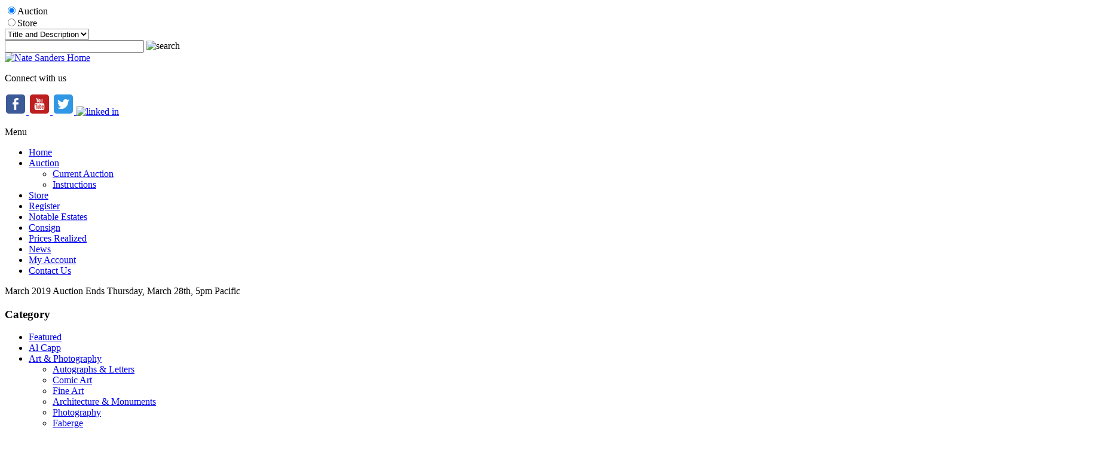

--- FILE ---
content_type: text/html; charset=utf-8
request_url: https://natedsanders.com/LotDetail.aspx?inventoryid=51703
body_size: 39154
content:

<!DOCTYPE HTML PUBLIC "-//W3C//DTD HTML 4.01//EN" "http://www.w3.org/TR/html4/strict.dtd">
<html xmlns="http://www.w3.org/1999/xhtml">
<head><title>
	Lot Detail - Chic Young Hand-Drawn ''Blondie'' Comic Strip From 1941 Titled ''Can I Help It If It Grew?''
</title><meta name="viewport" content="width=device-width, initial-scale=1" />
    <script src="https://ajax.googleapis.com/ajax/libs/jquery/3.6.0/jquery.min.js" crossorigin="anonymous"></script>
	<script src="https://ajax.googleapis.com/ajax/libs/jqueryui/1.13.2/jquery-ui.min.js"></script>
	<script type="text/javascript" src="/javascript/SASGlobal.js?v=0105202600"></script>
    <script src="/javascript/timezone.js" type="text/javascript" ></script> 
    <script type="text/javascript" src="/javascript/ajaxpro-browser-fix.js"></script>
    <script type="text/javascript">
        window.document.skeleton = {};
        $(document).ready(function () {

            if(document.cookie.indexOf('TimeZone') < 0){
                document.cookie = "TimeZone=" + getTimeZoneId();
                location.reload();
            }

            document.cookie = "TimeZone=" + getTimeZoneId();
        });
    </script>

    <link rel='stylesheet' media='all' type='text/css' href='/css/site/NateSanders.css?v=1030252148' />
<link rel='stylesheet' media='all' type='text/css' href='/css/bootstrap.min.css' />

    <link rel="stylesheet" media="all" type="text/css" href="/css/site/lotdetail.css?v=0113261518" />
    <link rel="stylesheet" media="all" type="text/css" href='/css/ComponentArt.css' />
    <link rel="stylesheet" media="all" type="text/css" href='/css/bootstrap.min.css' />
    <link rel="stylesheet" href="https://code.jquery.com/ui/1.11.4/themes/smoothness/jquery-ui.min.css" />

    <script type="text/javascript" src='javascript/pages/lotdetail.js?v=0929251412'></script>
    <script language="javascript" type="text/javascript">
        const inventoryId =51703;
        window.document.skeleton.translations = {
  "titleAndDescription": "Title & Description",
  "lotNumber": "Lot Number",
  "title": "Title",
  "description": "Description",
  "login": "Login",
  "viewBids": "ViewBids",
  "getShippingCharges": "Get Shipping Charges for this Item",
  "estimatedShippingCost": "Estimated Shipping Cost",
  "toViewShippingCharges": "To view shipping charges",
  "category": "Category",
  "auctionEnteredExtendedBidding": "The auction has entered into extended bidding.",
  "lotIsClosed": "Lot is closed",
  "enteredDoubleOvertime": "The auction has entered into double overtime.",
  "lotIsClosingWithBids": "This lot will close per the {0} minute rule",
  "notContinueToExtend": "This lot will not continue to extend unless it receives another bid before",
  "thisIsOnlyAPreview": "This is only a preview.  The auction will open on",
  "livePortionBegins": "The live portion of this session begins on {0}",
  "absenteeOverThisSessionLiveBegins": "Absentee bidding has ended for this session.<br>Live bidding for this session begins {1} at {2} {3}.",
  "absenteeOverThisSessionLiveStarted": "Absentee bidding has ended for this session.<br>The live portion has already started.",
  "loginOrRegisterParticipateLive": "Please <a style='color:red;' href='{0}'>register</a> or <a style='color:red;' href='Login.aspx?back={1}'>login</a> if you want to to participate in the live auction.",
  "absenteeOverThisSessionLiveStarting": "Absentee bidding has ended for this session.<br>Live bidding for this session will begin shortly.",
  "absenteeOverThisSession": "Absentee bidding has ended for this session.",
  "liveAuctionPressButton": "To bid Live in this session, press the button below.",
  "at": "at",
  "watchThisLot": "Watch This Lot",
  "removeWatch": "Remove Watch",
  "proxyBidLiveAuction": "Your PROXY bid has been placed and will be executed, when possible, by the auctioneer during the Live Event on {0}",
  "proxyBid": "Your PROXY bid has been placed and will be evaluted when the auction closes.",
  "youAreTheWinner": "You are the winner.",
  "youAreHighestBidder": "You are currently the highest bidder.",
  "highBidderReserveNotMet": "You are currently the highest bidder, but the reserve price has not been met.",
  "youveBeenOutbid": "Sorry you have been outbid on this lot.",
  "youAreWatchingThisLot": "You are currently watching this lot.",
  "notStandardShippableItem": "This is not a standard shippable item and will require 3rd party shipping or pickup arrangements to be made.",
  "condition": "Condition",
  "itemDimensions": "Item Dimensions",
  "returnToSearchResults": "Return To Search Results",
  "auctionStarts": "Auction starts {0}",
  "auctionClosedOn": "Auction closed on {0}.",
  "enterYourBid": "Enter Your Bid",
  "loginOrRegisterToBid": "Please <a href=\"{0}\">register</a> or <a href=\"Login.aspx?back={1}\">login</a> if you want to bid.",
  "currentBid": "Current Bid",
  "finalPricesIncludeBuyersPremium": "Final prices include buyers premium.",
  "finalBid": "Final Bid",
  "finalHammer": "Final Hammer",
  "estimate": "Estimate",
  "opening": "Opening",
  "thisIsAPreview": "This is a preview",
  "runningLiveAuction": "Live Auction Running",
  "extendedBidding": "Extended Bidding",
  "goingLive": "Going Live",
  "timeLeft": "Time Left",
  "untilExtendedBidding": "Until Extended Bidding",
  "untilBidByTime": "Until Bid By Time",
  "untilEnd": "Until End",
  "costNotAvailable": "Cost not available",
  "dayOptionalPlural": "Day(s)",
  "lotNoLongerAvailable": "Lot is no longer available.",
  "currentBiddingReserveNotMet": "Current Bidding (Reserve Not Met)",
  "currentBiddingReserveHasBeenMet": "Current Bidding (Reserve Has Been Met)",
  "currentBidding": "Current Bidding",
  "submitStraightBid": "Submit Straight Bid",
  "submitMaxBid": "Submit Max Bid",
  "submitProxyBid": "Submit Proxy Bid",
  "wantToDeleteBid": "Are you sure you want to delete this bid?",
  "pleaseEnterCallback": "Please enter a callback number.",
  "wantToDeleteAllBids": "Are you sure you want to delete all the bids for this lot?",
  "wantToRemoveLotFromConsignerAndInvoice": "Are you sure you want to remove this lot from both the consigner and the bidder invoices?",
  "bidderMustBeVerified": "Bidder must be verified to check against credit limit",
  "placeBidForUser": "Place bid for user: ",
  "isTheHighBidder": " is the high bidder",
  "bidderNotFound": "Bidder Id not found in database",
  "callbackRequestedNoPhoneNumber": "Callback requested but no Phone Number given.",
  "bidderNotEligible": "Bidder NOT eligible to bid",
  "bidderNotPremiumBiddingOnPremiumLot": "Bidder is not a premium bidder but lot is premium lot.",
  "bidderIsConsigner": "Bidder is the consigner.",
  "noBidOnLotPriorBidByTime": "Bidder has not placed a bid in this lot prior to the Bid By time.",
  "noBidInSessionPriorBidByTime": "Bidder has not placed a bid in this auction session prior to the Bid By time",
  "noBidInAuctionPriorBidByTime": "Bidder has not placed a bid in this auction prior to the Bid By time",
  "reachedMaxCharacterLength": "You have reached the maximum character length.",
  "noteDeleted": "Note Deleted",
  "searchBy": "Search By",
  "search": "Search",
  "bidding": "Bidding",
  "addToNotepad": "Add to notepad",
  "lotClosedBiddingEndedOn": "This lot is closed for bidding.  Bidding ended on {0}",
  "refreshRemainingTimeBelow": "Please refresh your screen to see the accurate time left for this lot at the bottom of the page.",
  "currentBidChanged": "The current bid for this lot has changed.  Please reenter your bid.",
  "reserveNotMet": "This lot has a Reserve Price that has not been met.",
  "minimumBid": "Minimum Bid",
  "priceRealized": "Price Realized",
  "numberBids": "Number Bids",
  "availableForPurchase": "<br/>This item is available for purchase at the minimum bid amount plus 25% buyer's premium.<br/><br/>If interested please call us at 310-440-2982 or buy it online here",
  "buyItNow": "Buy It Now",
  "lotWithdrawn": "This lot has been withdrawn.",
  "auctionNotepad": "Auction Notepad",
  "addEditNotepad": "You may add/edit a note for this item or view the notepad",
  "submit": "Submit",
  "delete": "Delete",
  "viewAllNotepad": "View all notepad items",
  "ends": "Ends",
  "bidMustBeAtLeast": "Bid must be at least",
  "bidHistory": "Bid history",
  "reservedPrice": "Reserved price",
  "hasBeenMet": "Has been met",
  "notMet": "Not met",
  "lotFeesInfo": "Each lot is subject to a buyer’s premium of 25%. The total purchase price is the aggregate of the bid price plus the buyer’s premium.",
  "lotShippingInfo": "As a convenience to purchasers and after full payment has been made, we can arrange to have the property packaged and shipped at the purchaser’s request and expense. We will act in accordance with the written instructions you provide. The costs for insured shipments vary depending on destination. All items for shipment are carefully packaged; however, NowAuctions is not responsible for any loss or damage, once it has been shipped.",
  "attributes": "Attributes",
  "fees": "Fees",
  "noBids": "No Bids",
  "shipping": "Shipping",
  "noEstimate": "No Estimate",
  "bids": "Bids",
  "lotEnds": "Lot ends",
  "lotClosed": "Closed",
  "socialShareMailSubject": "Look at this",
  "socialShareMailBody": "Hi, <br> Check out this nice item at Göteborgs Auktionsverk"
};
        window.document.skeleton.numberOfLots = {
  "numberOfLots": "489"
};
        window.document.skeleton.bidHistory = {};

        jQuery.noConflict();
        function testSearchEnterKey() {
            if (event.keyCode == 13) {
                event.cancelBubble = true;
                event.returnValue = false;
                document.getElementById("SearchBtn").click();
            }
        }

        function SetUserName(userName) {
            var bidForTB = document.getElementById("BidForTB");
            bidForTB.value = userName;
        }

        function CategoryTV_onNodeSelect(sender, eventArgs) {
            CategoryCmb.beginUpdate();
            CategoryCmb.endUpdate();
            CategoryCmb.collapse();
        }

        function getSelectedNode() {
            if (CategoryTV.get_selectedNode() != null) {
                return CategoryTV.get_selectedNode().get_text();
            }
            else {
                return "";
            }
        }

        function showSelectedValue() {
            CategoryCmb.set_text(getSelectedNode);
            CategoryCmb.collapse();
        }

        function showshipping() {
            jQuery('#ShippingCharge').html("");
            jQuery('#shippingcontainer').show()

            var curbid = jQuery('#FinalBid').html();
            curbid = curbid.replace("$", "").replace(",", "");
            var pr = LotDetail.GetShipCost(jQuery('#InventoryTB').val(), jQuery('#ZipCodeTB').val(), curbid);
            jQuery('#ShippingCharge').html(pr.value);
        }

        jQuery(function () {
            jQuery('#ShippingLookUp').draggable({ handle: "#draghandle" });
            jQuery('#notepadPopUp').draggable({ handle: "#notedraghandle" });
        });

        /*    Notepad functions  */

        jQuery(document).ready(function () {
            //jQuery("#btnBulkImage").click(function(){
            //    window.open('ViewBulkImages.aspx','NewWindow','width=1024,height=768,toolbar=yes,scrollbars=yes,resizable=yes');
            //});
            tl = (IsNumeric(jQuery('#noteLength').val())) ? parseInt(jQuery('#noteLength').val()) : 200;

            /*  Handle cut text   */
            jQuery('#itemNote').bind('cut', function (e) {
                setTimeout(function (e) {
                    newlen = 200 - (jQuery('#itemNote').val().length);
                    jQuery('#textStatus').html(newlen);
                    if (jQuery('#itemNote').val().length < tl) {
                        jQuery('#textStatus').css("background-color", "green");
                    }
                }, 0);
            });

            /*  Keystroke entered  */
            jQuery('#itemNote').keydown(function (e) {
                if (jQuery(this).val().length > tl) {
                    if (jQuery(this).val().length > 199) {
                        alert('You have reached the maximum character length.');
                        jQuery('#itemNote').val(jQuery('#itemNote').val().substring(0, 199));
                    } else {
                        jQuery('#textStatus').css("background-color", "red");
                    }
                }
                else {
                    jQuery('#textStatus').css("background-color", "green");
                    jQuery('#textStatus').html(200 - jQuery("#itemNote").val().length);
                }
            });
            imagearray = [];
        });

        function slideshow(ndx) {
            // Sample array of images:	jQuery.slimbox([["/ItemImages/000206/206000a_mid.jpeg"],["/ItemImages/000206/206001a_med.jpeg"],["/ItemImages/000206/206002a_med.jpeg"],["/ItemImages/000234/16250144_3_med.jpeg"]],2);
            itemtitle = jQuery('.fullimage').attr('title');
            ict = 0;
            jQuery('.thumbnail').each(function () {
                imagearray[ict] = [];
                imagearray[ict][0] = jQuery(this).attr('src').replace("mid", "med");
                imagearray[ict][1] = itemtitle;
                ict += 1;
            });
            jQuery.slimbox(imagearray, ndx);
            // jQuery.slimbox(imagearray,ndx,{resizeDuration: 1000, imageFadeDuration: 800, initialWidth:200, initialHeight:200, resizeEasing:"easeInOutCirc"});  // call slimbox API
        }

        function showNote(invid, auctid, userid) {
            jQuery('#noteopmessage').html(" ");
            if (!jQuery('#notepadPopUp').is(":visible")) {
                var cdate = new Date();
                var url = "AjaxLibSA.aspx?command=fetchnote&invid=" + invid + "&auctid=" + auctid + "&uid=" + userid + "&id=" + cdate.toTimeString();

                html = jQuery.ajax({ url: url, async: false }).responseText;

                jQuery('#itemNote').val(html);
                jQuery('#notepadPopUp').css('top', jQuery(window).scrollTop() - 0 + 10);
                jQuery('#textStatus').html(200 - jQuery("#itemNote").val().length);

                if (jQuery("#itemNote").val().length > tl) {
                    jQuery('#textStatus').css("background-color", "red");
                }

                jQuery('#notepadPopUp').show();
            }
        }

        function addNote(invid, auctid, userid) {
            var itemnote = jQuery('#itemNote').val().trim();
            if (itemnote != "") {
                jQuery.post("AjaxLibSA.aspx?command=notepadconfig", { invid: invid, auctid: auctid, uid: userid, note: itemnote });
                jQuery('#noteopmessage').html("Note Saved");
            }
            else {
                jQuery('#noteopmessage').html("Cannot save blank note.");
            }
        }

        function closenote() {
            jQuery('#notepadItems').hide();
            jQuery('#notepadPopUp').hide();
        }

        function viewNotePad(auctid, userid) {
            jQuery('#notepadItems').show();
            var cdate = new Date();
            var url = "AjaxLibSA.aspx?command=fetchnotepad&auctid=" + auctid + "&uid=" + userid + "&id=" + cdate.toTimeString();

            html = jQuery.ajax({ url: url, async: false }).responseText;
            jQuery('#allnotes').html(html);
        }

        function deleteNote(invid, auctid, userid, delsrc) {
            if (jQuery('#itemNote').val() != "" || delsrc == "ext") {
                if (confirm("Ok to Delete?")) {
                    var cdate = new Date();
                    var url = "AjaxLibSA.aspx?command=deletenote&invid=" + invid + "&auctid=" + auctid + "&uid=" + userid + "&id=" + cdate.toTimeString();

                    html = jQuery.ajax({ url: url, async: false }).responseText;
                    if (html == "ok") {
                        if (delsrc != 'ext') {
                            jQuery('#itemNote').val("");
                        }

                        alert("Note Deleted");
                    }

                    if (jQuery('#notepadPopUp').is(":visible")) {
                        viewNotePad(auctid, userid);
                    }
                }
            }
        }

        function linkTo(itemurl) {
            self.location = jQuery("#baseurl").val() + itemurl;
            //  alert(jQuery('#baseurl').val()+itemurl );
        }

        function IsNumeric(input) {
            return (input - 0) == input && input.length > 0;
        }

        var clearit = 0;
        var timeLeft = 0;
        var message = 0;
        var firstTick = 1;

        function TickAll() {
            if (firstTick == 1 || timeLeft <= 10) {
                firstTick = 0;
                GotTimerText(jQuery.ajax({ url: "AjaxLibSA.aspx?command=GetTimerText&invid=51703", async: false }).responseText);
            } else if (timeLeft > 10) {
                if (timeLeft % 10 == 0) {
                    GotTimerText(jQuery.ajax({ url: "AjaxLibSA.aspx?command=GetTimerText&invid=51703", async: false }).responseText);
                } else {
                    timeLeft = timeLeft - 1;
                    SetTimeMessageString();
                    clearit = setTimeout('TickAll()', 999);
                }
            }
        }

        function GotTimerText(res) {
            var json = jQuery.parseJSON(res);
            if (json) {
                message = json.message;
                timeLeft = json.timeleft;

                if (message.indexOf("{0}") != -1) {
                    SetTimeMessageString();
                    clearit = setTimeout('TickAll()', 999);
                }
                else {
                    document.getElementById('tzcd').innerHTML = message;
                    if (message == 'Lot is closed') {
                        document.getElementById('BiddingCellTable').style.display = 'none';
                        document.getElementById('TimeInfoMessage').style.display = 'none';
                    }
                    else {
                        clearit = setTimeout('TickAll()', 999);
                    }
                }
            }
        }

        function SetTimeMessageString() {
            var secs = timeLeft % 60;
            if (secs < 10) {
                secs = '0' + secs;
            }

            var countdown1 = (timeLeft - secs) / 60;
            var mins = countdown1 % 60;
            if (mins < 10) {
                mins = '0' + mins;
            }

            countdown1 = (countdown1 - mins) / 60;
            var hours = countdown1 % 24;
            var days = (countdown1 - hours) / 24;
            document.getElementById('tzcd').innerHTML = message.replace("{0}", days + ' Day(s) ' + hours + 'h : ' + mins + 'm : ' + secs + 's');
        }

        if (2 === 1) {
            window.setTimeout("showSelectedValue()", 2000);
        }

        if ('True' == 'False') {
            window.setTimeout("TickAll()", 2000);
        }

        function clearTick() {
            clearTimeout(clearit);
        }
    </script>

    <script language="javascript" type="text/javascript">
        function popshipper(trackingURL) {
            window.open(trackingURL, "url", "width=800,height=680,resizable=yes,scrollbars=yes");
        }
	</script>
<link href="http://natedsanders.comChic_Young_Hand_Drawn___Blondie___Comic_Strip_From-LOT51703.aspx" rel="canonical" />
<meta name="description" content="Chic Young Hand-Drawn &#39;&#39;Blondie&#39;&#39; Comic Strip From 1941 Titled &#39;&#39;Can I Help It If It Grew?&#39;&#39;" /><script type='text/javascript'>
var _gaq = _gaq || [];
_gaq.push(['_setAccount', 'UA-21178220-1']);
_gaq.push(['_trackPageview']);
(function() {
var ga = document.createElement('script'); ga.type = 'text/javascript'; ga.async = true;
ga.src = ('https:' == document.location.protocol ? 'https://ssl' : 'http://www') + '.google-analytics.com/ga.js';
var s = document.getElementsByTagName('script')[0]; s.parentNode.insertBefore(ga, s);
})();
</script>
<meta name="google-site-verification" content="2jzWupbfsZ0ku6tB3lkQ9SNOdcx5PmLMQt_I4l_HOcc" /><meta name="msvalidate.01" content="88E0C916EAAC770BC01C36C49E4E72B7" /><meta name="p:domain_verify" content="5a1d65a71a48a81760ebe57c558073c4" /><link href="css/magiczoomplus.css" type="text/css" rel="stylesheet" /></head>
<body id="Body" class="LotDetail">
    <form method="post" action="./LotDetail.aspx?inventoryid=51703" id="form1">
<div class="aspNetHidden">
<input type="hidden" name="__EVENTTARGET" id="__EVENTTARGET" value="" />
<input type="hidden" name="__EVENTARGUMENT" id="__EVENTARGUMENT" value="" />
<input type="hidden" name="__VIEWSTATE" id="__VIEWSTATE" value="/wEPDwUKLTI1MTc0MzY4NQ8WAh4HQ3VyckJpZALIARYCZg9kFgQCAQ9kFgQCAg8VAyUvamF2YXNjcmlwdC9TQVNHbG9iYWwuanM/[base64]/[base64]/[base64]/[base64]/[base64]/[base64]/[base64]/[base64]" />
</div>

<script type="text/javascript">
//<![CDATA[
var theForm = document.forms['form1'];
if (!theForm) {
    theForm = document.form1;
}
function __doPostBack(eventTarget, eventArgument) {
    if (!theForm.onsubmit || (theForm.onsubmit() != false)) {
        theForm.__EVENTTARGET.value = eventTarget;
        theForm.__EVENTARGUMENT.value = eventArgument;
        theForm.submit();
    }
}
//]]>
</script>



<script src="javascript/magiczoomplus.js" type="text/javascript"></script>
<script type="text/javascript" src="/ajaxpro/prototype.ashx"></script>
<script type="text/javascript" src="/ajaxpro/core.ashx"></script>
<script type="text/javascript" src="/ajaxpro/converter.ashx"></script>
<script type="text/javascript" src="/ajaxpro/LotDetail,App_Web_lfnxskg1.ashx"></script>

<div class="aspNetHidden">

	<input type="hidden" name="__VIEWSTATEGENERATOR" id="__VIEWSTATEGENERATOR" value="49B906CF" />
	<input type="hidden" name="__EVENTVALIDATION" id="__EVENTVALIDATION" value="/wEdABKjncWJPeARoZbFBc4jDmztcwIZcg22T3IKAtlH64eTLj71U+v4RjHIeTIb3O+XAsTc3wytWV7n3o+hqYiqtHi9/yEZzJs4Sn4wahPF3ZzZ7byqnvWiyZLcH+Hlm/FppZgrXd0HJH+8a8jdJ36r2t6tGuF6N75bVMrffmaDiBOLyXdWxciL8qwaSB9ayBieMOAUX8C/t2KhlhT/nyWiVbd7SJHkcCLv0/YkQDMT1GBpJ2/nTHcb9WK/xO03EYFG2oyQ2F2lwIWRRqWoLucHBlk7aeL88Q/B4U/jWM3x06o3PQ4gPUQxLKg+o6ip/3eYRA/5DsIxGZWhj1rSBDKQIv5kIHp3IgMUxEBRcLguZdD9WL1kfO6tg8cUczyVnVMCcbKeVCmG3TKjaNSTYIjFo2VahXlEcGeZwF5BVbxQrk/BPg==" />
</div>
    <div id="Content">
        <div id="PageHeader"><script type="text/JavaScript"> var _ibp_public_key = "e77844beecfd511e03fd0634010081395794db36";
    var _ibp_formatting = true;
    var _ibp_keyword_set = 73974;
</script>
<link href="/UserFiles/css/jquery.bxslider.css" rel="stylesheet" />
<script src="/UserFiles/js/fontfunction.js" type="text/javascript"></script>
<script src="/UserFiles/js/opensans_400-opensans_700-opensans_italic_400-opensans_italic_700.font.js" type="text/javascript"></script>
<script src="/UserFiles/js/neuton_400-neuton_700-neuton_italic_400.font.js" type="text/javascript"></script>
<script src="/UserFiles/js/script.js" type="text/javascript"></script>
<link rel="stylesheet" type="text/css" href="/UserFiles/css/theme.css?v=4"/>
<script type="text/javascript" src="/UserFiles/js/theme.js?v=1"></script>

<header>
  <script type="text/javascript">
    function SearchClick() {
      var searchTF = document.getElementById("query");
      var auctionrb = document.getElementById("auctionrb");
      var searchTypeDDL = document.getElementById("SearchTypeDDL");
      if (auctionrb.checked) {
        window.location.href = 'catalog.aspx?searchby=' + searchTypeDDL.options[searchTypeDDL.selectedIndex].value + '&searchvalue=' + searchTF.value;
      } else {
        window.location.href = 'itemcatalog.aspx?searchtype=5&search=' + searchTF.value;
      }
    }

    function testHeaderEnterKey(e) {
      var eventInstance = window.event ? event : e;
      var unicode = eventInstance.charCode ? eventInstance.charCode : eventInstance.keyCode;
      if (unicode == 13) {
        SearchClick();
        return false;
      }
    }
  </script>
	
  <div class="header-container">
    <div id="jcsearch">
      <div id="jcbuttons">
        <div>
          <input id="auctionrb" type="radio" name="group1" value="Auction" checked="checked" />Auction
        </div>
        <div>
          <input id="storerb" type="radio" name="group1" value="Store" />Store
        </div>
      </div>
      <div id="jcsearchselect">
        <select id="SearchTypeDDL" name="SearchTypeDDL">
          <option value="3" selected="selected">Title and Description</option>
          <option value="4">Lot Number</option>
        </select>
      </div>
      <input type="text" name="query" id="query" size="27" value="" onKeyPress="return testHeaderEnterKey(event);" />
      <a id="SearchBtn" onClick="SearchClick()">
        <img src="https://natedsanders.com/UserFiles/Image/searchbtn.png" alt="search" vspace="0" height="23" width="25" border="0" />
      </a>
      <input type="hidden" name="search" value="1" />
    </div>
	  
    <div id="logo">
      <a href="https://natedsanders.com/" title="Nate D Sanders | Home">
        <img src="https://natedsanders.com/UserFiles/Image/Logo2.jpg" alt="Nate Sanders Home" width="100%" />
      </a>
    </div>
	  
    <div id="socialbox">
      <p>Connect with us</p>
      <a onclick="_gaq.push(['_trackEvent', 'Social Signal', 'Click', 'Facebook']);" href="http://www.facebook.com/pages/Nate-D-Sanders/181242066620" target="_new" title="Like us on Facebook">
        <img src="https://natedsanders.com/userfiles/image/facebook.png" alt="facebook" />
      </a>
      <a onclick="_gaq.push(['_trackEvent', 'Social Signal', 'Click', 'YouTube']);" href="http://www.youtube.com/user/natedsanders" target="_new" title="Nate D Sanders on YouTube">
        <img src="https://natedsanders.com/userfiles/image/icon-youtube.png" alt="youtube" />
      </a>
      <a onclick="_gaq.push(['_trackEvent', 'Social Signal', 'Click', 'Twitter']);" href="https://twitter.com/natedsanders" target="_new" title="Follow us on Twitter">
        <img src="https://natedsanders.com/userfiles/image/icon-twitter.png" alt="twitter" />
      </a>
      <a onclick="_gaq.push(['_trackEvent', 'Social Signal', 'Click', 'LinkedIn']);" href="http://www.linkedin.com/pub/nate-d-sanders/4/614/369" target="_new" title="LinkedIn">
        <img src="https://natedsanders.com/UserFiles/Image/icon-linkedin.png" alt="linked in" />
      </a>
    </div>
  </div>
	
	<div class="mobile-menu">
		<div class="mobile-menu-container">
			<div><p>Menu</p></div>
			<div class="hamburger">
				<span></span>
				<span></span>
				<span></span>
			</div>
		</div>
	</div>
	
  <div class="main-nav">
	  <div class="main-nav-container">
		<ul>
			<li><a href="/" title="Home">Home</a></li>
			  <li><a href="catalog.aspx" title="See Auction">Auction</a>
				  <ul>
					<li><a href="catalog.aspx" title="See Auction">Current Auction</a></li>
					<li><a href="rules.aspx" title="Auction Rules &amp; Instructions">Instructions</a></li>
				  </ul>
				</li>
			<li><a href="itemcatalog.aspx" title="Store">Store</a></li>
			<li><a href="adduser.aspx" title="Register to Bid">Register</a></li>
			<li><a href="ViewUserDefinedPage.aspx?pn=testimonials" title="Notable Estates">Notable Estates</a></li>
			<li><a href="ViewUserDefinedPage.aspx?pn=consignmentLanding" title="Sell &amp; Consign">Consign</a></li>
			<li><a href="auctionresults.aspx" title="Prices Realized">Prices Realized</a></li>
			<li><a href="/inthenews.aspx " title="In The News">News</a></li>
			<li><a href="myaccount.aspx" title="My Account">My Account</a></li>
			<li><a href="contactus.aspx" title="Contact Us">Contact Us</a></li>
        </ul>
	  </div>
  </div>
</header>

<script>
  jQuery(function($){
    const $mainNav = $(".main-nav");

    jQuery(".mobile-menu").on("click", function(){
      if ($(window).width() <= 1200) {
        $mainNav.slideToggle();
      }
    });

    jQuery(window).on("resize", function(){
      if ($(window).width() > 1200) {
        $mainNav.show();
      } else {
        $mainNav.hide();
      }
    });
  });
</script>
</div>
        <div id="PageBase">
            
    <div id="LotDetailContentSuper"></div>
    <div id="LotDetailExtraDiv1"></div>
    <div id="LotDetailExtraDiv2"></div>
    <div id="LotDetailContent">
        <div id="ErrorDiv"></div>
        
        <div id="MainPanel">
            <div id="PremiumLot"></div>
            <div id="LotDetailPageNameHeader">
                
                <div id="AuctionName">March 2019 Auction Ends Thursday, March 28th, 5pm Pacific</div>
                
                <div id="LotDetailCategorySearchDiv">
                    <div id="LotDetailCategoryDiv"><h3 id='categoryTop'><span>Category</span></h3><div id='CatMenuContainer' class='list-container'><ul class='list-container1'><li><a href='Category/Featured-28.html'>Featured</a></li><li><a href='Category/Al_Capp-53.html'>Al Capp</a></li><li><a href='Category/Art___Photography-2.html'>Art & Photography</a><ul class="submenu"><li><a href='Category/Autographs___Letters-4.html'>Autographs & Letters</a></li><li><a href='Category/Comic_Art-5.html'>Comic Art</a></li><li><a href='Category/Fine_Art-6.html'>Fine Art</a></li><li><a href='Category/Architecture___Monuments-46.html'>Architecture & Monuments</a></li><li><a href='Category/Photography-7.html'>Photography</a></li><li><a href='Category/Faberge-52.html'>Faberge</a></li><li><a href='Category/Jewelry___Decorative_Arts-58.html'>Jewelry & Decorative Arts</a></li><li><a href='Category/Illustration_Art-87.html'>Illustration Art</a></li><li><a href='Category/Sculpture-90.html'>Sculpture</a></li><li><a href='Category/Art___Architecture_Autographs-91.html'>Art & Architecture Autographs</a></li></ul></li><li><a href='Category/Bruce_Lee_Memorabilia-55.html'>Bruce Lee Memorabilia</a></li><li><a href='Category/Authors___Literature-3.html'>Authors & Literature</a><ul class="submenu"><li><a href='Category/Autographs__Signed_Books___Letters-8.html'>Autographs, Signed Books & Letters</a></li><li><a href='Category/Rare_Books___First_Editions-9.html'>Rare Books & First Editions</a></li></ul></li><li><a href='Category/Science-32.html'>Science</a></li><li><a href='Category/Economics___Business-10.html'>Economics & Business</a></li><li><a href='Category/Coins___Currency-11.html'>Coins & Currency</a></li><li><a href='Category/Hollywood-12.html'>Hollywood</a><ul class="submenu"><li><a href='Category/Autographs___Letters-13.html'>Autographs & Letters</a></li><li><a href='Category/Hollywood_Memorabilia-14.html'>Hollywood Memorabilia</a></li><li><a href='Category/Captain_Kangaroo-51.html'>Captain Kangaroo</a></li><li><a href='Category/Marlene_Dietrich_Estate-61.html'>Marlene Dietrich Estate</a></li></ul></li><li><a href='Category/Military___War-15.html'>Military & War</a><ul class="submenu"><li><a href='Category/Colonial_America___Revolutionary_War-16.html'>Colonial America & Revolutionary War</a></li><li><a href='Category/American_Civil_War-17.html'>American Civil War</a></li><li><a href='Category/World_War_I___II-18.html'>World War I & II</a></li><li><a href='Category/Texas_Republic-81.html'>Texas Republic</a></li><li><a href='Category/Spanish_American_War-95.html'>Spanish-American War</a></li><li><a href='Category/Mexican_American_War-139.html'>Mexican-American War</a></li><li><a href='Category/9_11-140.html'>9/11</a></li><li><a href='Category/Vietnam-146.html'>Vietnam</a></li></ul></li><li><a href='Category/Miscellaneous-19.html'>Miscellaneous</a></li><li><a href='Category/Music-21.html'>Music</a><ul class="submenu"><li><a href='Category/Classical___Jazz-22.html'>Classical & Jazz</a></li><li><a href='Category/Rock__n_Roll___Pop_Music-23.html'>Rock 'n Roll & Pop Music</a></li><li><a href='Category/Michael_Jackson-48.html'>Michael Jackson</a></li></ul></li><li><a href='Category/Dwight_D__Eisenhower-20.html'>Dwight D. Eisenhower</a></li><li><a href='Category/Political-24.html'>Political</a><ul class="submenu"><li><a href='Category/Presidents___First_Ladies-27.html'>Presidents & First Ladies</a></li></ul></li><li><a href='Category/Space___Aviation-26.html'>Space & Aviation</a><ul class="submenu"><li><a href='Category/Aviation-30.html'>Aviation</a></li><li><a href='Category/Exploration-31.html'>Exploration</a></li><li><a href='Category/Space-33.html'>Space</a><ul class="submenu"><li><a href='Category/Jack_Swigert_Estate-60.html'>Jack Swigert Estate</a></li></ul></li></ul></li><li><a href='Category/Race___Religion-25.html'>Race & Religion</a></li><li><a href='Category/Sports-34.html'>Sports</a><ul class="submenu"><li><a href='Category/Sports_Cards-35.html'>Sports Cards</a></li><li><a href='Category/Baseball-36.html'>Baseball</a></li><li><a href='Category/Basketball-37.html'>Basketball</a></li><li><a href='Category/Boxing-38.html'>Boxing</a></li><li><a href='Category/Football__NCAA___NFL-39.html'>Football, NCAA & NFL</a></li><li><a href='Category/Football__Premier_League___Cups-40.html'>Football, Premier League & Cups</a></li><li><a href='Category/Auto_Sports-41.html'>Auto Sports</a></li><li><a href='Category/Other_Sports-42.html'>Other Sports</a></li><li><a href='Category/Golf-49.html'>Golf</a></li><li><a href='Category/Tennis-50.html'>Tennis</a></li><li><a href='Category/Cricket-54.html'>Cricket</a></li><li><a href='Category/Wrestling-57.html'>Wrestling</a></li><li><a href='Category/Hockey-65.html'>Hockey</a></li><li><a href='Category/Martial_Arts-83.html'>Martial Arts</a></li><li><a href='Category/Horse_Racing-84.html'>Horse Racing</a></li></ul></li><li><a href='Category/World_Leaders___Events-43.html'>World Leaders & Events</a><ul class="submenu"><li><a href='Category/Royalty-44.html'>Royalty</a></li><li><a href='Category/Political___Military_Figures-45.html'>Political & Military Figures</a></li></ul></li><li><a href='Category/Olympics-47.html'>Olympics</a></li><li><a href='Category/Classic_Cars-56.html'>Classic Cars</a></li><li><a href='Category/Disneyana-59.html'>Disneyana</a></li><li><a href='Category/Law-62.html'>Law</a><ul class="submenu"><li><a href='Category/Supreme_Court-29.html'>Supreme Court</a></li></ul></li><li><a href='Category/Crime-63.html'>Crime</a></li><li><a href='Category/Famous_Women-64.html'>Famous Women</a></li><li><a href='Category/Ray_Bradbury_Estate-66.html'>Ray Bradbury Estate</a><ul class="submenu"><li><a href='Category/Joseph_Mugnaini_Art-67.html'>Joseph Mugnaini Art</a></li><li><a href='Category/Fine_Art_Paintings-68.html'>Fine Art Paintings</a></li><li><a href='Category/Fine_Art_Drawings-69.html'>Fine Art Drawings</a></li><li><a href='Category/Art___Sculptures-78.html'>Art & Sculptures</a></li><li><a href='Category/Fine_Art_Prints-70.html'>Fine Art Prints</a></li><li><a href='Category/Comics___Comic_Art-71.html'>Comics & Comic Art</a></li><li><a href='Category/Disney_Animation_Cels-72.html'>Disney Animation Cels</a></li><li><a href='Category/Non_Disney_Animation_Cels-73.html'>Non-Disney Animation Cels</a></li><li><a href='Category/Ray_Bradbury_Letters___Original_Writings-74.html'>Ray Bradbury Letters & Original Writings</a></li><li><a href='Category/Awards___Citations-75.html'>Awards & Citations</a></li><li><a href='Category/Wine-76.html'>Wine</a></li><li><a href='Category/Furniture___Household_Items-77.html'>Furniture & Household Items</a></li><li><a href='Category/Personal_Items-79.html'>Personal Items</a></li></ul></li><li><a href='Category/Estate_of_G_I__Joe_Creator__Don_Levine-80.html'>Estate of G.I. Joe Creator, Don Levine</a></li><li><a href='Category/Shirley_Temple_Estate-82.html'>Shirley Temple Estate</a></li><li><a href='Category/Redd_Foxx_Estate-85.html'>Redd Foxx Estate</a></li><li><a href='Category/Prince_Auction-86.html'>Prince Auction</a></li><li><a href='Category/Native_Americans-88.html'>Native Americans</a></li><li><a href='Category/Historical_Books___Documents-89.html'>Historical Books & Documents</a></li><li><a href='Category/Nobel_Prize-92.html'>Nobel Prize</a></li><li><a href='Category/Maps___Flags-93.html'>Maps & Flags</a></li><li><a href='Category/New_York-94.html'>New York</a></li><li><a href='Category/The_Personal_Collection_of_Moe_Howard-96.html'>The Personal Collection of Moe Howard</a><ul class="submenu"><li><a href='Category/Toys___Games-97.html'>Toys & Games</a></li><li><a href='Category/Letters_and_Poems-99.html'>Letters and Poems</a></li><li><a href='Category/Comedy_Sketches___Theater_Skits-100.html'>Comedy Sketches & Theater Skits</a></li><li><a href='Category/Signed_Photos-101.html'>Signed Photos</a></li><li><a href='Category/Comic_Books-102.html'>Comic Books</a></li><li><a href='Category/Movie_Scripts-103.html'>Movie Scripts</a></li><li><a href='Category/Movie_Posters___Theater_Advertisements-104.html'>Movie Posters & Theater Advertisements</a></li><li><a href='Category/Movie_Props_and_Clothes-105.html'>Movie Props and Clothes</a></li><li><a href='Category/Movie_and_Promotional_Stills-106.html'>Movie and Promotional Stills</a></li><li><a href='Category/Personal_Photos__Belongings___Awards-107.html'>Personal Photos, Belongings & Awards</a></li><li><a href='Category/Film_and_Audio_Recordings-108.html'>Film and Audio Recordings</a></li><li><a href='Category/Moe_s_Autobiography-109.html'>Moe's Autobiography</a></li><li><a href='Category/Signed_Contracts__Documents___Checks-98.html'>Signed Contracts, Documents & Checks</a></li></ul></li><li><a href='Category/Alcoholics_Anonymous-110.html'>Alcoholics Anonymous</a></li><li><a href='Category/Marilyn_Monroe___Playboy-111.html'>Marilyn Monroe & Playboy</a></li><li><a href='Category/Hal_Foster_Preliminary_Prince_Valiant_Art-112.html'>Hal Foster Preliminary Prince Valiant Art</a></li><li><a href='Category/Hal_Foster_Preliminary_Art_with_John_Cullen_Murphy_Prince_Valiant_Comic_Strip_Art-113.html'>Hal Foster Preliminary Art with John Cullen Murphy Prince Valiant Comic Strip Art</a></li><li><a href='Category/John_Cullen_Murphy_Prince_Valiant_Comic_Strip_Art_1970s-114.html'>John Cullen Murphy Prince Valiant Comic Strip Art 1970s</a></li><li><a href='Category/John_Cullen_Murphy_Prince_Valiant_Comic_Strip_Art_1980s-115.html'>John Cullen Murphy Prince Valiant Comic Strip Art 1980s</a></li><li><a href='Category/John_Cullen_Murphy_Prince_Valiant_Comic_Strip_Art_1990s-116.html'>John Cullen Murphy Prince Valiant Comic Strip Art 1990s</a></li><li><a href='Category/John_Cullen_Murphy_Prince_Valiant_Comic_Strip_Art_2000s-117.html'>John Cullen Murphy Prince Valiant Comic Strip Art 2000s</a></li><li><a href='Category/John_Cullen_Murphy_Non_Comic_Artwork-118.html'>John Cullen Murphy Non-Comic Artwork</a></li><li><a href='Category/Signed_Contracts__Letters___Documents-119.html'>Signed Contracts, Letters & Documents</a></li><li><a href='Category/Screenplays___Movie_Documents-120.html'>Screenplays & Movie Documents</a></li><li><a href='Category/Personal_Photos__Jewelry___Belongings-121.html'>Personal Photos, Jewelry & Belongings</a></li><li><a href='Category/Three_Stooges_Memorabilia-122.html'>Three Stooges Memorabilia</a></li><li><a href='Category/Comic__Cel___Illustration_Art-123.html'>Comic, Cel & Illustration Art</a></li><li><a href='Category/Comic_Books-124.html'>Comic Books</a></li><li><a href='Category/Comic_Memorabilia-125.html'>Comic Memorabilia</a></li><li><a href='Category/Presidential_China-126.html'>Presidential China</a></li><li><a href='Category/The_James_Dean_Collection-127.html'>The James Dean Collection</a><ul class="submenu"><li><a href='Category/Letters_by_James_Dean-128.html'>Letters by James Dean</a></li><li><a href='Category/James_Dean_Signed_Photos-129.html'>James Dean Signed Photos</a></li><li><a href='Category/James_Dean_s_Personal_Belongings___Awards-130.html'>James Dean's Personal Belongings & Awards</a></li><li><a href='Category/James_Dean_Signed_Contracts-131.html'>James Dean Signed Contracts</a></li><li><a href='Category/James_Dean_Photographs___Advertising-132.html'>James Dean Photographs & Advertising</a></li><li><a href='Category/Letters_from_Jane_Deacy_to_James_Dean-133.html'>Letters from Jane Deacy to James Dean</a></li><li><a href='Category/Documents_Concerning_James_Dean-134.html'>Documents Concerning James Dean</a></li></ul></li><li><a href='Category/The_Story_Musgrave_Collection-135.html'>The Story Musgrave Collection</a><ul class="submenu"><li><a href='Category/Flown_Apollo_Robbins_Medals-136.html'>Flown Apollo Robbins Medals</a></li><li><a href='Category/Flown_Skylab___STS_Robbins_Medals-137.html'>Flown Skylab & STS Robbins Medals</a></li><li><a href='Category/Unflown_Robbins_Medals-138.html'>Unflown Robbins Medals</a></li></ul></li><li><a href='Category/The_Sally_Ride_Estate-141.html'>The Sally Ride Estate</a><ul class="submenu"><li><a href='Category/Sally_Ride_Owned_Robbins_Medals-142.html'>Sally Ride Owned Robbins Medals</a></li><li><a href='Category/Sally_Ride_s_Time_at_NASA-143.html'>Sally Ride's Time at NASA</a></li><li><a href='Category/Sally_Ride_s_Personal_Items-144.html'>Sally Ride's Personal Items</a></li><li><a href='Category/Honoring_Sally_Ride-145.html'>Honoring Sally Ride</a></li></ul></li></ul></div><div id='categoryBottom'></div></div>
                    <div id="LotDetailSearchDiv">
                        <span id="LotDetailSearchByLbl">Search By:</span>
                        <select name="ctl00$ContentPlaceHolder$SearchByDDL" id="SearchByDDL">
	<option selected="selected" value="3">Title &amp; Description</option>
	<option value="4">Lot Number</option>
	<option value="1">Title</option>
	<option value="2">Description</option>

</select>
                        <input name="ctl00$ContentPlaceHolder$SearchTB" type="text" id="SearchTB" onkeypress="testSearchEnterKey()" />
                        <input type="submit" name="ctl00$ContentPlaceHolder$SearchBtn" value="Search" id="SearchBtn" />
                    </div>
                </div>
                <div id="messagePanel">

</div>
            </div>
            <div id="NavigationControlsTop">
                <input type="submit" name="ctl00$ContentPlaceHolder$PrevButton" value="" onclick="clearTick();" id="PrevButton" />
                <div id="LotInfo">
                    <span id='LotLabel'>Lot </span><span class='LotNumberSign'>#</span><span id='LotNumber'>178</span><span id="LotNumberColon">: </span><h1>Chic Young Hand-Drawn ''Blondie'' Comic Strip From 1941 Titled ''Can I Help It If It Grew?''</h1>
                </div>
                <input type="submit" name="ctl00$ContentPlaceHolder$NextButton" value="" onclick="clearTick();" id="NextButton" />
            </div>
            
            <div id="Breadcrumbs">
                <table id="TableBreadcrumbs" border="0">
	<tr>
		<td><h1 class='BreadcrumbH1'><a class="CategoryBreadcrumbLink" href='Category/All-1.html?auctionId=100'>All</a><span id="CategoryBreadcrumbSeparator"> > </span><a class="CategoryBreadcrumbLink" href='Category/Art___Photography-2.html?auctionId=100'>Art & Photography</a><span id="CategoryBreadcrumbSeparator"> > </span><a class="CategoryBreadcrumbLink" href='Category/Comic_Art-5.html?auctionId=100'>Comic Art</a></h1></td>
	</tr>
	<tr>
		<td><h1 class='BreadcrumbH1'><a class="CategoryBreadcrumbLink" href='?auctionId=100'></a></h1></td>
	</tr>
	<tr>
		<td><h1 class='BreadcrumbH1'><a class="CategoryBreadcrumbLink" href='?auctionId=100'></a></h1></td>
	</tr>
	<tr>
		<td><h1 class='BreadcrumbH1'><a class="CategoryBreadcrumbLink" href='?auctionId=100'></a></h1></td>
	</tr>
</table>


                <div id="ReturnToSearchResults"><a href='Catalog.aspx?auctionid=100&displayby=2&lotsperpage=100&category=1'>Return To Search Results</a></div>
            </div>
            
            
            <div id="BiddingSection">
                <a id="BiddingInfo" href="#BiddingTag">Bidding</a>
                <div id="WatchingLink">
                    <input type="submit" name="ctl00$ContentPlaceHolder$WatchBtn" value="Watch This Lot" id="WatchBtn" />
                </div>
            </div>
            
            
            <div id="ClosedItem">
                This lot is closed for bidding.  Bidding ended on 3/29/2019
            </div>
            
            
            
            
            <div id="DescriptionContainer"><div id="Description">''Blondie'' comic strip hand-drawn and signed by Chic Young from 15 August 1941. Dagwood tries to make the best of a bad situation after Elmer the dog steals a goldfish. Strip measures 20.75'' x 6.5''. Very good condition. From the Chic Young estate.</div></div>
            <div id="ImageControlContainer">
                
<script language="javascript" type="text/javascript">
</script>
<style>
    .bulk
    {
          position: relative;
          min-height: 1px;
          width: 50%;
          float: left;
          cursor:pointer;
    }
    div.bulkContainer
    {
        padding: 1px; margin:1px;width:100%;
    }
    div.bulkItem
    {
        vertical-align:middle;text-align:center;width:25px;height:200px;
    }
    div.bulkItem
    {
        width:100%;
    }
</style>

<div id="ImagesSection" class="ImagesSection">
<div id='HybridImageViewPrimaryImageDiv2'>
<a href='/ItemImages/000051/Blondie 57586a_lg.jpeg'  class="MagicZoom" data-options="  zoomMode:off; rightClick:true; cssClass: dark-bg; zoomOn: click"  title='Chic Young Hand-Drawn Blondie Comic Strip From 1941 Titled Can I Help It If It Grew?' id="xxxyyyzzz"     ><img id='fullimage' src='/ItemImages/000051/Blondie 57586a_med.jpeg'  alt='Chic Young Hand-Drawn Blondie Comic Strip From 1941 Titled Can I Help It If It Grew?' /></a>
</div>
<div style="margin-top:15px;width:300px;"> <button class="cfg-btn" onclick="MagicZoom.prev('xxxyyyzzz');return false;">Prev</button> <button class="cfg-btn" onclick="MagicZoom.next('xxxyyyzzz') ;return false;">Next</button>
</div><div style="margin-top:15px;" width="350px" >
 <a data-zoom-id="xxxyyyzzz" href="/ItemImages/000051/Blondie 57586a_lg.jpeg"    data-image="/ItemImages/000051/Blondie 57586a_med.jpeg"       >  <img src="/ItemImages/000051/Blondie 57586a_sm.jpeg"  height="60px" alt="Chic Young Hand-Drawn ''Blondie'' Comic Strip From 1941 Titled ''Can I Help It If It Grew?''" /> </a>   
 <a data-zoom-id="xxxyyyzzz" href="/ItemImages/000051/Blondie 57586z_lg.jpeg"    data-image="/ItemImages/000051/Blondie 57586z_med.jpeg"       >  <img src="/ItemImages/000051/Blondie 57586z_sm.jpeg"  height="60px" alt="Chic Young Hand-Drawn ''Blondie'' Comic Strip From 1941 Titled ''Can I Help It If It Grew?''" /> </a>   
</div>
</div>

            </div>
            
            <div id="BottomPanel">
	
                <table id="FooterTable" cellpadding="0px" cellspacing="0px">
                    <tr id="FooterTableRow">
                        <td id="FooterTableColumn1">
                            <div id="BiddingSummary">
                                <div id="BiddingTag">Bidding</div>
                                <table id="BiddingSummaryTable" cellpadding="1" cellspacing="1">
                                    <tr id="CurrentBidRow">
                                        <th id="CurrentBiddingTag" colspan="2">Current Bidding</th>
                                    </tr>
                                    <tr id="LoginToView">
                                        <td colspan="2">
                                            </td>
                                    </tr>
                                    <tr id="MinimumBidRow">
		<td id="MinimumBiddingTag">Minimum Bid:</td>
		<td id="MinimumBidding">$200</td>
	</tr>
	
                                    <tr id="FinalBidRow" style="white-space: nowrap;">
		<td id="FinalBidTag">Final prices include buyers premium.:</td>
		<td id="FinalBid">$250</td>
	</tr>
	
                                    
                                    
                                    <tr><td id="NumberOfBidsTag">Number Bids:</td><td id="NumberOfBids">1</td></ tr>
                                    
                                    
                                    
                                    
                                    <tr>
                                        <td id="CurrentBiddingTable" colspan="2"></td>
	
                                    </tr>
                                </table>
                            </div>
                        </td>
                        <td valign="top" id="FooterTableColumn2">
                            <div id="BiddingTimeSection">
                                <div id="tzcd"></div>
                                <div id="TimeInfoMessage" class="previewEnabled">
                                    
                                </div>
                                <table id="BiddingCellTable">
		<tr>
			<td id="BiddingCell"></td>
		</tr>
	</table>
	
                            </div>
                        </td>
                    </tr>
                    
                    <tr>
                        <td colspan="2"><span id="LotDetailDisclaimer"></span></td>
                    </tr>
                    <tr>
                        <td colspan="2">
                            
                        </td>
                    </tr>
                    <tr>
                        <td colspan="2" id="ShippingEligibilityTD">
                            
                            <b>Competitive in-house shipping is not available for this lot.</b>
                            
                        </td>
                    </tr>
                    <tr>
                        <td colspan="2">
                            <div id="EmailAFriendDiv"><a href='mailto:friend@domain.com?subject=Take a look at this!&body=http://natedsanders.com/LotDetail.aspx?inventoryid=51703 is a link to Chic Young Hand-Drawn   Blondie   Comic Strip From 1941 Titled   Can I Help It If It Grew?   The current bid is only $200.00  Take a look you might be interested.'>Email A Friend</a></div>
                            <div id="AskAQuestionDiv">
                                <a href='mailto:auction@natedsanders.com;natedsanders@gmail.com?subject=I have a question about lot# 178&body=http://natedsanders.com/LotDetail.aspx?inventoryid=51703  I would like to know'>Ask a Question</a>                            
                            </div>
                             <div id="IHaveOneToSellDiv">
                                <a href='mailto:michael@natedsanders.com;nate@natedsanders.com?subject=I Have One To Sell: 0178&body=http://natedsanders.com/LotDetail.aspx?inventoryid=51703'>I Have One To Sell</a>                            
                            </div>
                            
                        </td>
                    </tr>
                </table>
                <div id="FacebookLikeDiv"><iframe src="https://www.facebook.com/plugins/like.php?href=http%3A%2F%2Fnatedsanders.com%2FLotDetail.aspx%3Finventoryid%3D51703&amp;layout=standard&amp;show_faces=true&amp;width=450&amp;action=like&amp;font=arial&amp;colorscheme=light&amp;height=80" scrolling="no" frameborder="0" style="border:none; overflow:hidden; width:450px; height:80px;" allowTransparency="true"></iframe></div>
                <div id="shippingcontainer" style="position: relative; width: 380px; display: none;">
                    <div id="ShippingLookUp" style="width: 300px; height: 80px; position: absolute; top: -180px; left: 150px; background-color: #fafafa; border: solid 1px #888; font-size: .88em; border-radius: 8px;">
                        <div style="width: 100%; background-color: #444; height: 20px; cursor: move; text-align: right; color: white; margin-bottom: 8px; border-top-left-radius: 8px; border-top-right-radius: 8px" id="draghandle"><span style="cursor: pointer; font-size: .88em; padding-right: 1px;" onclick="jQuery('#shippingcontainer').hide();">CLOSE</span></div>
                        <input name="ctl00$ContentPlaceHolder$InventoryTB" type="text" value="51703" id="InventoryTB" style="display: none;" />
                        <input name="ctl00$ContentPlaceHolder$ZipCodeTB" type="text" id="ZipCodeTB" style="display: none;" />
                        <div style="width: 210px; margin: 0 auto; padding-top: 8px; padding-bottom: 8px; text-align: center;">
                            <span id="ShippingCharge" style="color: #bc452e; font-size: 1.05em;"></span>
                        </div>
                    </div>
                </div>
            
</div>
            
        </div>
        
    </div>
    <div id="LotDetailContentSub"></div>
    <p style="text-align: center" align="center">
        
    </p>
    
    <input name="ctl00$ContentPlaceHolder$baseurl" type="text" value="https://natedsanders.com/" id="baseurl" style="display: none;" />
    <input name="ctl00$ContentPlaceHolder$noteLength" type="text" id="noteLength" value="200" style="display: none;" />
        <input type="hidden" name="ctl00$ContentPlaceHolder$EmailDefaultContent" id="EmailDefaultContent" value="I would like to know" />
        <div class="modal fade" id="custom-ask-email-content" tabindex="-1" aria-labelledby="exampleModalLabel" aria-hidden="true" >
            <div class="modal-dialog">
                <div class="modal-content">
                    <div class="modal-header">
                        <h4 id="askQuestionModalTitle" class="modal-title">I have a question about lot# 178 <br/>(Chic Young Hand-Drawn ''Blondie'' Comic Strip From 1941 Titled ''Can I Help It If It Grew?'')</h4>

                        <button type="button" class="close" data-bs-dismiss="modal" data-target="#custom-ask-email-content">x</button>
                    </div>
                    <div class="modal-body">
                        <label>Message:</label><br />
                        <textarea name="ctl00$ContentPlaceHolder$MessageContent" id="MessageContent" rows="5" style="width: 100%" cols="500">I would like to know</textarea>
                    </div>
                    <div class="modal-footer">
                        <button type="button" class="btn btn-default" data-bs-dismiss="modal" data-target="#custom-ask-email-content">Cancel</button>
                        <button type="button" class="btn btn-primary" data-bs-dismiss="modal" data-target="#custom-ask-email-content" onclick="submitAskQuestion()">Send</button>
                    </div>
                </div>
            </div>
        </div>
           <div>
        <input type="hidden" name="ctl00$ContentPlaceHolder$EmailSellDefaultContent" id="EmailSellDefaultContent" value="I have one to sell" />
        <div class="modal fade" id="custom-sell-email-content" tabindex="-1" aria-labelledby="exampleModalLabel" aria-hidden="true" >
            <div class="modal-dialog">
                <div class="modal-content">
                    <div class="modal-header">
                        <h4 id="SellModalTitle" class="modal-title">I have one to sell Like Lot# 178 <br/>(Chic Young Hand-Drawn ''Blondie'' Comic Strip From 1941 Titled ''Can I Help It If It Grew?'')</h4>

                        <button type="button" class="close" data-bs-dismiss="modal" data-target="#custom-sell-email-content">x</button>
                    </div>
                    <div class="modal-body">
                        <label>Message:</label><br />
                        <textarea name="ctl00$ContentPlaceHolder$SellMessageContent" id="SellMessageContent" rows="5" style="width: 100%" cols="500">I have one to sell</textarea>
                    </div>
                    <div class="modal-footer">
                        <button type="button" class="btn btn-default" data-bs-dismiss="modal" data-target="#custom-sell-email-content">Cancel</button>
                        <button type="button" class="btn btn-primary" data-bs-dismiss="modal" data-target="#custom-sell-email-content" onclick="submitSell()">Send</button>
                    </div>
                </div>
            </div>
        </div>
    </div>

        </div>
        <div id="Footer">
             <div id="jcfooterwrap">
    
    
    <div id="jcfooter">
<div id="footerlinks">
<a href="/">Home</a>
<a href="viewuserdefinedpage.aspx?pn=FAQ">FAQ</a>
<a href="aboutus.aspx">About Us</a>
<a href="contactus.aspx">Contact Us</a>
<a href="consignwithus.aspx">Sell &amp; Consign</a>
<a href="auctionresults.aspx">Prices Realized</a>
<a href="/inthenews.aspx">In the News</a>
<a href="rules.aspx">Instructions</a>
</div>

    <p>  	
Copyright <script>document.write(new Date().getFullYear())</script> &copy; Nate D. Sanders, Inc. All Rights Reserved. Use of this website constitutes acceptance of our <a href="rules.aspx">User Agreement</a></p>


<p align="center" style="margin:0; padding-bottom:15px;">© Software Copyright 2004-<script>document.write(new Date().getFullYear())</script> <a href="http://www.simpleauctionsite.com" style="color:#000;" title="SimpleAuctionSite.com">SimpleAuctionSite</a>.  All rights reserved.</p>
<a href='https://auction.io/'><img src='/UserFiles/Image/Auction.io-Logo-sm.png' alt='Online Auction Software' width="100"></a>
    
    </div><!--/jcfooter-->
    
    </div><!--/jcfooterwrap-->


<div id="preload">
<img src="/UserFiles/Image/consigntoday2.png" />
<img src="/UserFiles/Image/buynoworbestoffer2.png" />

</div>

<script type="text/javascript" src="/javascript/ajaxpro-browser-fix.js?v=1108251011"></script>

            
        </div>
    </div>
    </form>
</body>
</html>
